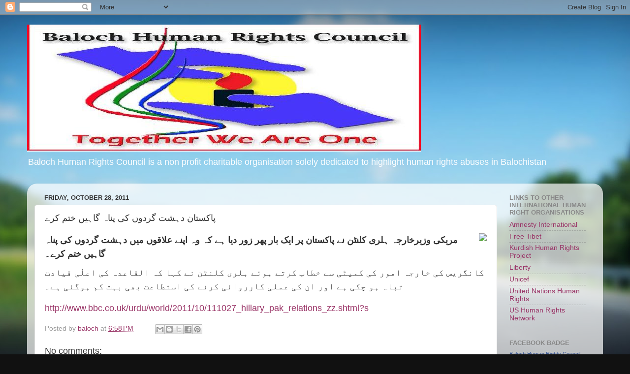

--- FILE ---
content_type: text/html; charset=UTF-8
request_url: http://balochistanhcr.blogspot.com/2011/10/blog-post_6375.html
body_size: 11370
content:
<!DOCTYPE html>
<html class='v2' dir='ltr' lang='en'>
<head>
<link href='https://www.blogger.com/static/v1/widgets/335934321-css_bundle_v2.css' rel='stylesheet' type='text/css'/>
<meta content='width=1100' name='viewport'/>
<meta content='text/html; charset=UTF-8' http-equiv='Content-Type'/>
<meta content='blogger' name='generator'/>
<link href='http://balochistanhcr.blogspot.com/favicon.ico' rel='icon' type='image/x-icon'/>
<link href='http://balochistanhcr.blogspot.com/2011/10/blog-post_6375.html' rel='canonical'/>
<link rel="alternate" type="application/atom+xml" title="Baloch Human Rights Council (BHRC) - Atom" href="http://balochistanhcr.blogspot.com/feeds/posts/default" />
<link rel="alternate" type="application/rss+xml" title="Baloch Human Rights Council (BHRC) - RSS" href="http://balochistanhcr.blogspot.com/feeds/posts/default?alt=rss" />
<link rel="service.post" type="application/atom+xml" title="Baloch Human Rights Council (BHRC) - Atom" href="https://www.blogger.com/feeds/2166393949377605130/posts/default" />

<link rel="alternate" type="application/atom+xml" title="Baloch Human Rights Council (BHRC) - Atom" href="http://balochistanhcr.blogspot.com/feeds/3335217902877704009/comments/default" />
<!--Can't find substitution for tag [blog.ieCssRetrofitLinks]-->
<link href='http://wscdn.bbc.co.uk/worldservice/assets/images/2011/10/27/111027202911_hillary_01.jpg' rel='image_src'/>
<meta content='http://balochistanhcr.blogspot.com/2011/10/blog-post_6375.html' property='og:url'/>
<meta content='پاکستان دہشت گردوں کی پناہ گاہیں ختم کرے' property='og:title'/>
<meta content=' مریکی وزیرخارجہ ہلری کلنٹن نے پاکستان پر ایک بار پھر زور دیا ہے کہ وہ اپنے علاقوں میں دہشت گردوں کی پناہ گاہیں ختم کرے۔   کانگریس کی خارجہ ...' property='og:description'/>
<meta content='https://lh3.googleusercontent.com/blogger_img_proxy/AEn0k_v6ubJztkQrbct5_r4BHxYJ1O7-BH8AcOUjjbGgRN80G59q7MB36DYx3NfBjADcy-1vAqx8PT6KJX3DTKFLD-blDZ4o7_1EfdmQ6H03HOt0I7EVLapdeV7gpUtop-WYw5s9XbOQUv0KnrGgbloZR5jvsouKB5Z9G2vDhA=w1200-h630-p-k-no-nu' property='og:image'/>
<title>Baloch Human Rights Council (BHRC): پاکستان دہشت گردوں کی پناہ گاہیں ختم کرے</title>
<style id='page-skin-1' type='text/css'><!--
/*-----------------------------------------------
Blogger Template Style
Name:     Picture Window
Designer: Blogger
URL:      www.blogger.com
----------------------------------------------- */
/* Content
----------------------------------------------- */
body {
font: normal normal 15px Arial, Tahoma, Helvetica, FreeSans, sans-serif;
color: #333333;
background: #111111 url(http://themes.googleusercontent.com/image?id=1OACCYOE0-eoTRTfsBuX1NMN9nz599ufI1Jh0CggPFA_sK80AGkIr8pLtYRpNUKPmwtEa) repeat-x fixed top center;
}
html body .region-inner {
min-width: 0;
max-width: 100%;
width: auto;
}
.content-outer {
font-size: 90%;
}
a:link {
text-decoration:none;
color: #993366;
}
a:visited {
text-decoration:none;
color: #cc6699;
}
a:hover {
text-decoration:underline;
color: #ff32a9;
}
.content-outer {
background: transparent none repeat scroll top left;
-moz-border-radius: 0;
-webkit-border-radius: 0;
-goog-ms-border-radius: 0;
border-radius: 0;
-moz-box-shadow: 0 0 0 rgba(0, 0, 0, .15);
-webkit-box-shadow: 0 0 0 rgba(0, 0, 0, .15);
-goog-ms-box-shadow: 0 0 0 rgba(0, 0, 0, .15);
box-shadow: 0 0 0 rgba(0, 0, 0, .15);
margin: 20px auto;
}
.content-inner {
padding: 0;
}
/* Header
----------------------------------------------- */
.header-outer {
background: transparent none repeat-x scroll top left;
_background-image: none;
color: #ffffff;
-moz-border-radius: 0;
-webkit-border-radius: 0;
-goog-ms-border-radius: 0;
border-radius: 0;
}
.Header img, .Header #header-inner {
-moz-border-radius: 0;
-webkit-border-radius: 0;
-goog-ms-border-radius: 0;
border-radius: 0;
}
.header-inner .Header .titlewrapper,
.header-inner .Header .descriptionwrapper {
padding-left: 0;
padding-right: 0;
}
.Header h1 {
font: normal normal 36px Arial, Tahoma, Helvetica, FreeSans, sans-serif;
text-shadow: 1px 1px 3px rgba(0, 0, 0, 0.3);
}
.Header h1 a {
color: #ffffff;
}
.Header .description {
font-size: 130%;
}
/* Tabs
----------------------------------------------- */
.tabs-inner {
margin: .5em 20px 0;
padding: 0;
}
.tabs-inner .section {
margin: 0;
}
.tabs-inner .widget ul {
padding: 0;
background: transparent none repeat scroll bottom;
-moz-border-radius: 0;
-webkit-border-radius: 0;
-goog-ms-border-radius: 0;
border-radius: 0;
}
.tabs-inner .widget li {
border: none;
}
.tabs-inner .widget li a {
display: inline-block;
padding: .5em 1em;
margin-right: .25em;
color: #ffffff;
font: normal normal 15px Arial, Tahoma, Helvetica, FreeSans, sans-serif;
-moz-border-radius: 10px 10px 0 0;
-webkit-border-top-left-radius: 10px;
-webkit-border-top-right-radius: 10px;
-goog-ms-border-radius: 10px 10px 0 0;
border-radius: 10px 10px 0 0;
background: transparent url(https://resources.blogblog.com/blogblog/data/1kt/transparent/black50.png) repeat scroll top left;
border-right: 1px solid transparent;
}
.tabs-inner .widget li:first-child a {
padding-left: 1.25em;
-moz-border-radius-topleft: 10px;
-moz-border-radius-bottomleft: 0;
-webkit-border-top-left-radius: 10px;
-webkit-border-bottom-left-radius: 0;
-goog-ms-border-top-left-radius: 10px;
-goog-ms-border-bottom-left-radius: 0;
border-top-left-radius: 10px;
border-bottom-left-radius: 0;
}
.tabs-inner .widget li.selected a,
.tabs-inner .widget li a:hover {
position: relative;
z-index: 1;
background: transparent url(https://resources.blogblog.com/blogblog/data/1kt/transparent/white80.png) repeat scroll bottom;
color: #993366;
-moz-box-shadow: 0 0 3px rgba(0, 0, 0, .15);
-webkit-box-shadow: 0 0 3px rgba(0, 0, 0, .15);
-goog-ms-box-shadow: 0 0 3px rgba(0, 0, 0, .15);
box-shadow: 0 0 3px rgba(0, 0, 0, .15);
}
/* Headings
----------------------------------------------- */
h2 {
font: bold normal 13px Arial, Tahoma, Helvetica, FreeSans, sans-serif;
text-transform: uppercase;
color: #888888;
margin: .5em 0;
}
/* Main
----------------------------------------------- */
.main-outer {
background: transparent url(https://resources.blogblog.com/blogblog/data/1kt/transparent/white80.png) repeat scroll top left;
-moz-border-radius: 20px 20px 0 0;
-webkit-border-top-left-radius: 20px;
-webkit-border-top-right-radius: 20px;
-webkit-border-bottom-left-radius: 0;
-webkit-border-bottom-right-radius: 0;
-goog-ms-border-radius: 20px 20px 0 0;
border-radius: 20px 20px 0 0;
-moz-box-shadow: 0 1px 3px rgba(0, 0, 0, .15);
-webkit-box-shadow: 0 1px 3px rgba(0, 0, 0, .15);
-goog-ms-box-shadow: 0 1px 3px rgba(0, 0, 0, .15);
box-shadow: 0 1px 3px rgba(0, 0, 0, .15);
}
.main-inner {
padding: 15px 20px 20px;
}
.main-inner .column-center-inner {
padding: 0 0;
}
.main-inner .column-left-inner {
padding-left: 0;
}
.main-inner .column-right-inner {
padding-right: 0;
}
/* Posts
----------------------------------------------- */
h3.post-title {
margin: 0;
font: normal normal 18px Arial, Tahoma, Helvetica, FreeSans, sans-serif;
}
.comments h4 {
margin: 1em 0 0;
font: normal normal 18px Arial, Tahoma, Helvetica, FreeSans, sans-serif;
}
.date-header span {
color: #333333;
}
.post-outer {
background-color: #ffffff;
border: solid 1px #dddddd;
-moz-border-radius: 5px;
-webkit-border-radius: 5px;
border-radius: 5px;
-goog-ms-border-radius: 5px;
padding: 15px 20px;
margin: 0 -20px 20px;
}
.post-body {
line-height: 1.4;
font-size: 110%;
position: relative;
}
.post-header {
margin: 0 0 1.5em;
color: #999999;
line-height: 1.6;
}
.post-footer {
margin: .5em 0 0;
color: #999999;
line-height: 1.6;
}
#blog-pager {
font-size: 140%
}
#comments .comment-author {
padding-top: 1.5em;
border-top: dashed 1px #ccc;
border-top: dashed 1px rgba(128, 128, 128, .5);
background-position: 0 1.5em;
}
#comments .comment-author:first-child {
padding-top: 0;
border-top: none;
}
.avatar-image-container {
margin: .2em 0 0;
}
/* Comments
----------------------------------------------- */
.comments .comments-content .icon.blog-author {
background-repeat: no-repeat;
background-image: url([data-uri]);
}
.comments .comments-content .loadmore a {
border-top: 1px solid #ff32a9;
border-bottom: 1px solid #ff32a9;
}
.comments .continue {
border-top: 2px solid #ff32a9;
}
/* Widgets
----------------------------------------------- */
.widget ul, .widget #ArchiveList ul.flat {
padding: 0;
list-style: none;
}
.widget ul li, .widget #ArchiveList ul.flat li {
border-top: dashed 1px #ccc;
border-top: dashed 1px rgba(128, 128, 128, .5);
}
.widget ul li:first-child, .widget #ArchiveList ul.flat li:first-child {
border-top: none;
}
.widget .post-body ul {
list-style: disc;
}
.widget .post-body ul li {
border: none;
}
/* Footer
----------------------------------------------- */
.footer-outer {
color:#cccccc;
background: transparent url(https://resources.blogblog.com/blogblog/data/1kt/transparent/black50.png) repeat scroll top left;
-moz-border-radius: 0 0 20px 20px;
-webkit-border-top-left-radius: 0;
-webkit-border-top-right-radius: 0;
-webkit-border-bottom-left-radius: 20px;
-webkit-border-bottom-right-radius: 20px;
-goog-ms-border-radius: 0 0 20px 20px;
border-radius: 0 0 20px 20px;
-moz-box-shadow: 0 1px 3px rgba(0, 0, 0, .15);
-webkit-box-shadow: 0 1px 3px rgba(0, 0, 0, .15);
-goog-ms-box-shadow: 0 1px 3px rgba(0, 0, 0, .15);
box-shadow: 0 1px 3px rgba(0, 0, 0, .15);
}
.footer-inner {
padding: 10px 20px 20px;
}
.footer-outer a {
color: #ee98cb;
}
.footer-outer a:visited {
color: #ee77aa;
}
.footer-outer a:hover {
color: #ff32a9;
}
.footer-outer .widget h2 {
color: #aaaaaa;
}
/* Mobile
----------------------------------------------- */
html body.mobile {
height: auto;
}
html body.mobile {
min-height: 480px;
background-size: 100% auto;
}
.mobile .body-fauxcolumn-outer {
background: transparent none repeat scroll top left;
}
html .mobile .mobile-date-outer, html .mobile .blog-pager {
border-bottom: none;
background: transparent url(https://resources.blogblog.com/blogblog/data/1kt/transparent/white80.png) repeat scroll top left;
margin-bottom: 10px;
}
.mobile .date-outer {
background: transparent url(https://resources.blogblog.com/blogblog/data/1kt/transparent/white80.png) repeat scroll top left;
}
.mobile .header-outer, .mobile .main-outer,
.mobile .post-outer, .mobile .footer-outer {
-moz-border-radius: 0;
-webkit-border-radius: 0;
-goog-ms-border-radius: 0;
border-radius: 0;
}
.mobile .content-outer,
.mobile .main-outer,
.mobile .post-outer {
background: inherit;
border: none;
}
.mobile .content-outer {
font-size: 100%;
}
.mobile-link-button {
background-color: #993366;
}
.mobile-link-button a:link, .mobile-link-button a:visited {
color: #ffffff;
}
.mobile-index-contents {
color: #333333;
}
.mobile .tabs-inner .PageList .widget-content {
background: transparent url(https://resources.blogblog.com/blogblog/data/1kt/transparent/white80.png) repeat scroll bottom;
color: #993366;
}
.mobile .tabs-inner .PageList .widget-content .pagelist-arrow {
border-left: 1px solid transparent;
}

--></style>
<style id='template-skin-1' type='text/css'><!--
body {
min-width: 1170px;
}
.content-outer, .content-fauxcolumn-outer, .region-inner {
min-width: 1170px;
max-width: 1170px;
_width: 1170px;
}
.main-inner .columns {
padding-left: 0;
padding-right: 200px;
}
.main-inner .fauxcolumn-center-outer {
left: 0;
right: 200px;
/* IE6 does not respect left and right together */
_width: expression(this.parentNode.offsetWidth -
parseInt("0") -
parseInt("200px") + 'px');
}
.main-inner .fauxcolumn-left-outer {
width: 0;
}
.main-inner .fauxcolumn-right-outer {
width: 200px;
}
.main-inner .column-left-outer {
width: 0;
right: 100%;
margin-left: -0;
}
.main-inner .column-right-outer {
width: 200px;
margin-right: -200px;
}
#layout {
min-width: 0;
}
#layout .content-outer {
min-width: 0;
width: 800px;
}
#layout .region-inner {
min-width: 0;
width: auto;
}
body#layout div.add_widget {
padding: 8px;
}
body#layout div.add_widget a {
margin-left: 32px;
}
--></style>
<style>
    body {background-image:url(http\:\/\/themes.googleusercontent.com\/image?id=1OACCYOE0-eoTRTfsBuX1NMN9nz599ufI1Jh0CggPFA_sK80AGkIr8pLtYRpNUKPmwtEa);}
    
@media (max-width: 200px) { body {background-image:url(http\:\/\/themes.googleusercontent.com\/image?id=1OACCYOE0-eoTRTfsBuX1NMN9nz599ufI1Jh0CggPFA_sK80AGkIr8pLtYRpNUKPmwtEa&options=w200);}}
@media (max-width: 400px) and (min-width: 201px) { body {background-image:url(http\:\/\/themes.googleusercontent.com\/image?id=1OACCYOE0-eoTRTfsBuX1NMN9nz599ufI1Jh0CggPFA_sK80AGkIr8pLtYRpNUKPmwtEa&options=w400);}}
@media (max-width: 800px) and (min-width: 401px) { body {background-image:url(http\:\/\/themes.googleusercontent.com\/image?id=1OACCYOE0-eoTRTfsBuX1NMN9nz599ufI1Jh0CggPFA_sK80AGkIr8pLtYRpNUKPmwtEa&options=w800);}}
@media (max-width: 1200px) and (min-width: 801px) { body {background-image:url(http\:\/\/themes.googleusercontent.com\/image?id=1OACCYOE0-eoTRTfsBuX1NMN9nz599ufI1Jh0CggPFA_sK80AGkIr8pLtYRpNUKPmwtEa&options=w1200);}}
/* Last tag covers anything over one higher than the previous max-size cap. */
@media (min-width: 1201px) { body {background-image:url(http\:\/\/themes.googleusercontent.com\/image?id=1OACCYOE0-eoTRTfsBuX1NMN9nz599ufI1Jh0CggPFA_sK80AGkIr8pLtYRpNUKPmwtEa&options=w1600);}}
  </style>
<link href='https://www.blogger.com/dyn-css/authorization.css?targetBlogID=2166393949377605130&amp;zx=9c109946-fd6f-4c8e-8168-fe607bbd8f59' media='none' onload='if(media!=&#39;all&#39;)media=&#39;all&#39;' rel='stylesheet'/><noscript><link href='https://www.blogger.com/dyn-css/authorization.css?targetBlogID=2166393949377605130&amp;zx=9c109946-fd6f-4c8e-8168-fe607bbd8f59' rel='stylesheet'/></noscript>
<meta name='google-adsense-platform-account' content='ca-host-pub-1556223355139109'/>
<meta name='google-adsense-platform-domain' content='blogspot.com'/>

</head>
<body class='loading variant-open'>
<div class='navbar section' id='navbar' name='Navbar'><div class='widget Navbar' data-version='1' id='Navbar1'><script type="text/javascript">
    function setAttributeOnload(object, attribute, val) {
      if(window.addEventListener) {
        window.addEventListener('load',
          function(){ object[attribute] = val; }, false);
      } else {
        window.attachEvent('onload', function(){ object[attribute] = val; });
      }
    }
  </script>
<div id="navbar-iframe-container"></div>
<script type="text/javascript" src="https://apis.google.com/js/platform.js"></script>
<script type="text/javascript">
      gapi.load("gapi.iframes:gapi.iframes.style.bubble", function() {
        if (gapi.iframes && gapi.iframes.getContext) {
          gapi.iframes.getContext().openChild({
              url: 'https://www.blogger.com/navbar/2166393949377605130?po\x3d3335217902877704009\x26origin\x3dhttp://balochistanhcr.blogspot.com',
              where: document.getElementById("navbar-iframe-container"),
              id: "navbar-iframe"
          });
        }
      });
    </script><script type="text/javascript">
(function() {
var script = document.createElement('script');
script.type = 'text/javascript';
script.src = '//pagead2.googlesyndication.com/pagead/js/google_top_exp.js';
var head = document.getElementsByTagName('head')[0];
if (head) {
head.appendChild(script);
}})();
</script>
</div></div>
<div class='body-fauxcolumns'>
<div class='fauxcolumn-outer body-fauxcolumn-outer'>
<div class='cap-top'>
<div class='cap-left'></div>
<div class='cap-right'></div>
</div>
<div class='fauxborder-left'>
<div class='fauxborder-right'></div>
<div class='fauxcolumn-inner'>
</div>
</div>
<div class='cap-bottom'>
<div class='cap-left'></div>
<div class='cap-right'></div>
</div>
</div>
</div>
<div class='content'>
<div class='content-fauxcolumns'>
<div class='fauxcolumn-outer content-fauxcolumn-outer'>
<div class='cap-top'>
<div class='cap-left'></div>
<div class='cap-right'></div>
</div>
<div class='fauxborder-left'>
<div class='fauxborder-right'></div>
<div class='fauxcolumn-inner'>
</div>
</div>
<div class='cap-bottom'>
<div class='cap-left'></div>
<div class='cap-right'></div>
</div>
</div>
</div>
<div class='content-outer'>
<div class='content-cap-top cap-top'>
<div class='cap-left'></div>
<div class='cap-right'></div>
</div>
<div class='fauxborder-left content-fauxborder-left'>
<div class='fauxborder-right content-fauxborder-right'></div>
<div class='content-inner'>
<header>
<div class='header-outer'>
<div class='header-cap-top cap-top'>
<div class='cap-left'></div>
<div class='cap-right'></div>
</div>
<div class='fauxborder-left header-fauxborder-left'>
<div class='fauxborder-right header-fauxborder-right'></div>
<div class='region-inner header-inner'>
<div class='header section' id='header' name='Header'><div class='widget Header' data-version='1' id='Header1'>
<div id='header-inner'>
<a href='http://balochistanhcr.blogspot.com/' style='display: block'>
<img alt='Baloch Human Rights Council (BHRC)' height='258px; ' id='Header1_headerimg' src='https://blogger.googleusercontent.com/img/b/R29vZ2xl/AVvXsEjDvU7gye7g9r-hnF8my29xPS3zDl_1nTc5CxEA-qnIvYyptTiTiju5v0E2F5wH-vAhBPTpwqZkBYo2Ca7gmN6YTd7AzbOx-eD7Ojc8AqMYj8dnTZtrrEtnY8CqACCWWNc5tNtT4h7GM_k0/s968/1+BHRC+logo+2+New.JPG' style='display: block' width='800px; '/>
</a>
<div class='descriptionwrapper'>
<p class='description'><span>Baloch Human Rights Council is a non profit charitable organisation solely dedicated to highlight human rights abuses in Balochistan</span></p>
</div>
</div>
</div></div>
</div>
</div>
<div class='header-cap-bottom cap-bottom'>
<div class='cap-left'></div>
<div class='cap-right'></div>
</div>
</div>
</header>
<div class='tabs-outer'>
<div class='tabs-cap-top cap-top'>
<div class='cap-left'></div>
<div class='cap-right'></div>
</div>
<div class='fauxborder-left tabs-fauxborder-left'>
<div class='fauxborder-right tabs-fauxborder-right'></div>
<div class='region-inner tabs-inner'>
<div class='tabs no-items section' id='crosscol' name='Cross-Column'></div>
<div class='tabs no-items section' id='crosscol-overflow' name='Cross-Column 2'></div>
</div>
</div>
<div class='tabs-cap-bottom cap-bottom'>
<div class='cap-left'></div>
<div class='cap-right'></div>
</div>
</div>
<div class='main-outer'>
<div class='main-cap-top cap-top'>
<div class='cap-left'></div>
<div class='cap-right'></div>
</div>
<div class='fauxborder-left main-fauxborder-left'>
<div class='fauxborder-right main-fauxborder-right'></div>
<div class='region-inner main-inner'>
<div class='columns fauxcolumns'>
<div class='fauxcolumn-outer fauxcolumn-center-outer'>
<div class='cap-top'>
<div class='cap-left'></div>
<div class='cap-right'></div>
</div>
<div class='fauxborder-left'>
<div class='fauxborder-right'></div>
<div class='fauxcolumn-inner'>
</div>
</div>
<div class='cap-bottom'>
<div class='cap-left'></div>
<div class='cap-right'></div>
</div>
</div>
<div class='fauxcolumn-outer fauxcolumn-left-outer'>
<div class='cap-top'>
<div class='cap-left'></div>
<div class='cap-right'></div>
</div>
<div class='fauxborder-left'>
<div class='fauxborder-right'></div>
<div class='fauxcolumn-inner'>
</div>
</div>
<div class='cap-bottom'>
<div class='cap-left'></div>
<div class='cap-right'></div>
</div>
</div>
<div class='fauxcolumn-outer fauxcolumn-right-outer'>
<div class='cap-top'>
<div class='cap-left'></div>
<div class='cap-right'></div>
</div>
<div class='fauxborder-left'>
<div class='fauxborder-right'></div>
<div class='fauxcolumn-inner'>
</div>
</div>
<div class='cap-bottom'>
<div class='cap-left'></div>
<div class='cap-right'></div>
</div>
</div>
<!-- corrects IE6 width calculation -->
<div class='columns-inner'>
<div class='column-center-outer'>
<div class='column-center-inner'>
<div class='main section' id='main' name='Main'><div class='widget Blog' data-version='1' id='Blog1'>
<div class='blog-posts hfeed'>

          <div class="date-outer">
        
<h2 class='date-header'><span>Friday, October 28, 2011</span></h2>

          <div class="date-posts">
        
<div class='post-outer'>
<div class='post hentry uncustomized-post-template' itemprop='blogPost' itemscope='itemscope' itemtype='http://schema.org/BlogPosting'>
<meta content='http://wscdn.bbc.co.uk/worldservice/assets/images/2011/10/27/111027202911_hillary_01.jpg' itemprop='image_url'/>
<meta content='2166393949377605130' itemprop='blogId'/>
<meta content='3335217902877704009' itemprop='postId'/>
<a name='3335217902877704009'></a>
<h3 class='post-title entry-title' itemprop='name'>
پاکستان دہشت گردوں کی پناہ گاہیں ختم کرے
</h3>
<div class='post-header'>
<div class='post-header-line-1'></div>
</div>
<div class='post-body entry-content' id='post-body-3335217902877704009' itemprop='description articleBody'>
<div dir="ltr" style="text-align: left;" trbidi="on">
<a href="http://wscdn.bbc.co.uk/worldservice/assets/images/2011/10/27/111027202911_hillary_01.jpg" imageanchor="1" style="clear: right; float: right; margin-bottom: 1em; margin-left: 1em;"><img border="0" src="http://wscdn.bbc.co.uk/worldservice/assets/images/2011/10/27/111027202911_hillary_01.jpg" /></a><span class="Apple-style-span" style="background-color: white; color: #333333; font-family: BBCNassim, arial, verdana, sans-serif; font-size: 18px; font-weight: bold; line-height: 28px;">مریکی وزیرخارجہ ہلری کلنٹن نے پاکستان پر ایک بار پھر زور دیا ہے کہ وہ اپنے علاقوں میں دہشت گردوں کی پناہ گاہیں ختم کرے&#1748;</span><br />
<span class="Apple-style-span" style="background-color: white; color: #333333; font-family: BBCNassim, arial, verdana, sans-serif; font-size: 13px; line-height: 16px;"><div style="font-size: 18px; line-height: 28px; margin-bottom: 6px; padding-bottom: 0px; padding-left: 0px; padding-right: 0px; padding-top: 10px;">
کانگریس کی خارجہ امور کی کمیٹی سے خطاب کرتے ہوئے ہلری کلنٹن نے کہا کہ القاعدہ کی اعل&#1648;ی قیادت تباہ ہو چکی ہے اور ان کی عملی کارروائی کرنے کی استطاعت بھی بہت کم ہوگئی ہے&#1748;</div>
<div style="font-size: 18px; line-height: 28px; margin-bottom: 6px; padding-bottom: 0px; padding-left: 0px; padding-right: 0px; padding-top: 10px;">
<a href="http://www.bbc.co.uk/urdu/world/2011/10/111027_hillary_pak_relations_zz.shtml?s">http://www.bbc.co.uk/urdu/world/2011/10/111027_hillary_pak_relations_zz.shtml?s</a></div>
</span></div>
<div style='clear: both;'></div>
</div>
<div class='post-footer'>
<div class='post-footer-line post-footer-line-1'>
<span class='post-author vcard'>
Posted by
<span class='fn' itemprop='author' itemscope='itemscope' itemtype='http://schema.org/Person'>
<meta content='https://www.blogger.com/profile/17065902298103126228' itemprop='url'/>
<a class='g-profile' href='https://www.blogger.com/profile/17065902298103126228' rel='author' title='author profile'>
<span itemprop='name'>baloch</span>
</a>
</span>
</span>
<span class='post-timestamp'>
at
<meta content='http://balochistanhcr.blogspot.com/2011/10/blog-post_6375.html' itemprop='url'/>
<a class='timestamp-link' href='http://balochistanhcr.blogspot.com/2011/10/blog-post_6375.html' rel='bookmark' title='permanent link'><abbr class='published' itemprop='datePublished' title='2011-10-28T18:58:00-07:00'>6:58&#8239;PM</abbr></a>
</span>
<span class='post-comment-link'>
</span>
<span class='post-icons'>
<span class='item-control blog-admin pid-1070750162'>
<a href='https://www.blogger.com/post-edit.g?blogID=2166393949377605130&postID=3335217902877704009&from=pencil' title='Edit Post'>
<img alt='' class='icon-action' height='18' src='https://resources.blogblog.com/img/icon18_edit_allbkg.gif' width='18'/>
</a>
</span>
</span>
<div class='post-share-buttons goog-inline-block'>
<a class='goog-inline-block share-button sb-email' href='https://www.blogger.com/share-post.g?blogID=2166393949377605130&postID=3335217902877704009&target=email' target='_blank' title='Email This'><span class='share-button-link-text'>Email This</span></a><a class='goog-inline-block share-button sb-blog' href='https://www.blogger.com/share-post.g?blogID=2166393949377605130&postID=3335217902877704009&target=blog' onclick='window.open(this.href, "_blank", "height=270,width=475"); return false;' target='_blank' title='BlogThis!'><span class='share-button-link-text'>BlogThis!</span></a><a class='goog-inline-block share-button sb-twitter' href='https://www.blogger.com/share-post.g?blogID=2166393949377605130&postID=3335217902877704009&target=twitter' target='_blank' title='Share to X'><span class='share-button-link-text'>Share to X</span></a><a class='goog-inline-block share-button sb-facebook' href='https://www.blogger.com/share-post.g?blogID=2166393949377605130&postID=3335217902877704009&target=facebook' onclick='window.open(this.href, "_blank", "height=430,width=640"); return false;' target='_blank' title='Share to Facebook'><span class='share-button-link-text'>Share to Facebook</span></a><a class='goog-inline-block share-button sb-pinterest' href='https://www.blogger.com/share-post.g?blogID=2166393949377605130&postID=3335217902877704009&target=pinterest' target='_blank' title='Share to Pinterest'><span class='share-button-link-text'>Share to Pinterest</span></a>
</div>
</div>
<div class='post-footer-line post-footer-line-2'>
<span class='post-labels'>
</span>
</div>
<div class='post-footer-line post-footer-line-3'>
<span class='post-location'>
</span>
</div>
</div>
</div>
<div class='comments' id='comments'>
<a name='comments'></a>
<h4>No comments:</h4>
<div id='Blog1_comments-block-wrapper'>
<dl class='avatar-comment-indent' id='comments-block'>
</dl>
</div>
<p class='comment-footer'>
<div class='comment-form'>
<a name='comment-form'></a>
<h4 id='comment-post-message'>Post a Comment</h4>
<p>
</p>
<a href='https://www.blogger.com/comment/frame/2166393949377605130?po=3335217902877704009&hl=en&saa=85391&origin=http://balochistanhcr.blogspot.com' id='comment-editor-src'></a>
<iframe allowtransparency='true' class='blogger-iframe-colorize blogger-comment-from-post' frameborder='0' height='410px' id='comment-editor' name='comment-editor' src='' width='100%'></iframe>
<script src='https://www.blogger.com/static/v1/jsbin/2830521187-comment_from_post_iframe.js' type='text/javascript'></script>
<script type='text/javascript'>
      BLOG_CMT_createIframe('https://www.blogger.com/rpc_relay.html');
    </script>
</div>
</p>
</div>
</div>

        </div></div>
      
</div>
<div class='blog-pager' id='blog-pager'>
<span id='blog-pager-newer-link'>
<a class='blog-pager-newer-link' href='http://balochistanhcr.blogspot.com/2011/11/blog-post.html' id='Blog1_blog-pager-newer-link' title='Newer Post'>Newer Post</a>
</span>
<span id='blog-pager-older-link'>
<a class='blog-pager-older-link' href='http://balochistanhcr.blogspot.com/2011/10/washington-cnn-taliban-is-weakened-but.html' id='Blog1_blog-pager-older-link' title='Older Post'>Older Post</a>
</span>
<a class='home-link' href='http://balochistanhcr.blogspot.com/'>Home</a>
</div>
<div class='clear'></div>
<div class='post-feeds'>
<div class='feed-links'>
Subscribe to:
<a class='feed-link' href='http://balochistanhcr.blogspot.com/feeds/3335217902877704009/comments/default' target='_blank' type='application/atom+xml'>Post Comments (Atom)</a>
</div>
</div>
</div></div>
</div>
</div>
<div class='column-left-outer'>
<div class='column-left-inner'>
<aside>
</aside>
</div>
</div>
<div class='column-right-outer'>
<div class='column-right-inner'>
<aside>
<div class='sidebar section' id='sidebar-right-1'><div class='widget LinkList' data-version='1' id='LinkList1'>
<h2>Links to other International Human Right Organisations</h2>
<div class='widget-content'>
<ul>
<li><a href='http://www.amnesty.org/'>Amnesty International</a></li>
<li><a href='http://www.freetibet.org/'>Free Tibet</a></li>
<li><a href='http://www.khrp.org/'>Kurdish Human Rights Project</a></li>
<li><a href='http://www.liberty-human-rights.org.uk/index.php'>Liberty</a></li>
<li><a href='http://www.unicef.org.uk/'>Unicef</a></li>
<li><a href='http://www.ohchr.org/EN/Pages/WelcomePage.aspx'>United Nations Human Rights</a></li>
<li><a href='http://www.ushrnetwork.org/'>US Human Rights Network</a></li>
</ul>
<div class='clear'></div>
</div>
</div><div class='widget HTML' data-version='1' id='HTML1'>
<h2 class='title'>Facebook Badge</h2>
<div class='widget-content'>
<!-- Facebook Badge START --><a href="http://en-gb.facebook.com/balochhrc" target="_TOP" style="font-family: &quot;lucida grande&quot;,tahoma,verdana,arial,sans-serif; font-size: 11px; font-variant: normal; font-style: normal; font-weight: normal; color: #3B5998; text-decoration: none;" title="Baloch Human Rights Council">Baloch Human Rights Council</a><br/><a href="http://en-gb.facebook.com/balochhrc" target="_TOP" title="Baloch Human Rights Council"><img src="http://badge.facebook.com/badge/100000294725883.2358.286446862.png" style="border: 0px;" /></a><br/><a href="http://en-gb.facebook.com/badges/" target="_TOP" style="font-family: &quot;lucida grande&quot;,tahoma,verdana,arial,sans-serif; font-size: 11px; font-variant: normal; font-style: normal; font-weight: normal; color: #3B5998; text-decoration: none;" title="Make your own badge!">Create your badge</a><!-- Facebook Badge END -->
</div>
<div class='clear'></div>
</div><div class='widget BlogSearch' data-version='1' id='BlogSearch1'>
<h2 class='title'>Search This Blog</h2>
<div class='widget-content'>
<div id='BlogSearch1_form'>
<form action='http://balochistanhcr.blogspot.com/search' class='gsc-search-box' target='_top'>
<table cellpadding='0' cellspacing='0' class='gsc-search-box'>
<tbody>
<tr>
<td class='gsc-input'>
<input autocomplete='off' class='gsc-input' name='q' size='10' title='search' type='text' value=''/>
</td>
<td class='gsc-search-button'>
<input class='gsc-search-button' title='search' type='submit' value='Search'/>
</td>
</tr>
</tbody>
</table>
</form>
</div>
</div>
<div class='clear'></div>
</div><div class='widget PageList' data-version='1' id='PageList1'>
<h2>Pages</h2>
<div class='widget-content'>
<ul>
<li>
<a href='http://balochistanhcr.blogspot.com/p/bhrc-constitution.html'>BHRC Constitution</a>
</li>
<li>
<a href='http://balochistanhcr.blogspot.com/p/tarek-fatah-bhrc-adviser.html'>BHRC   Adviser   Tarek Fateh</a>
</li>
<li>
<a href='http://balochistanhcr.blogspot.com/p/ba.html'>Balochi Songs & Music</a>
</li>
<li>
<a href='http://balochistanhcr.blogspot.com/p/mulla-majeed-albaloushi.html'>Mulla Majeed Albaloushi</a>
</li>
<li>
<a href='http://balochistanhcr.blogspot.com/p/bhrc-video-library.html'>BHRC Video Library</a>
</li>
</ul>
<div class='clear'></div>
</div>
</div></div>
<table border='0' cellpadding='0' cellspacing='0' class='section-columns columns-2'>
<tbody>
<tr>
<td class='first columns-cell'>
<div class='sidebar section' id='sidebar-right-2-1'><div class='widget BlogArchive' data-version='1' id='BlogArchive1'>
<h2>Archive</h2>
<div class='widget-content'>
<div id='ArchiveList'>
<div id='BlogArchive1_ArchiveList'>
<select id='BlogArchive1_ArchiveMenu'>
<option value=''>Archive</option>
<option value='http://balochistanhcr.blogspot.com/2019/03/'>March (2)</option>
<option value='http://balochistanhcr.blogspot.com/2019/01/'>January (1)</option>
<option value='http://balochistanhcr.blogspot.com/2017/06/'>June (2)</option>
<option value='http://balochistanhcr.blogspot.com/2016/11/'>November (1)</option>
<option value='http://balochistanhcr.blogspot.com/2016/08/'>August (1)</option>
<option value='http://balochistanhcr.blogspot.com/2016/04/'>April (2)</option>
<option value='http://balochistanhcr.blogspot.com/2015/12/'>December (1)</option>
<option value='http://balochistanhcr.blogspot.com/2015/08/'>August (1)</option>
<option value='http://balochistanhcr.blogspot.com/2015/07/'>July (1)</option>
<option value='http://balochistanhcr.blogspot.com/2015/04/'>April (3)</option>
<option value='http://balochistanhcr.blogspot.com/2015/02/'>February (1)</option>
<option value='http://balochistanhcr.blogspot.com/2015/01/'>January (5)</option>
<option value='http://balochistanhcr.blogspot.com/2014/12/'>December (5)</option>
<option value='http://balochistanhcr.blogspot.com/2014/11/'>November (5)</option>
<option value='http://balochistanhcr.blogspot.com/2014/05/'>May (5)</option>
<option value='http://balochistanhcr.blogspot.com/2014/04/'>April (4)</option>
<option value='http://balochistanhcr.blogspot.com/2014/03/'>March (11)</option>
<option value='http://balochistanhcr.blogspot.com/2014/02/'>February (14)</option>
<option value='http://balochistanhcr.blogspot.com/2014/01/'>January (7)</option>
<option value='http://balochistanhcr.blogspot.com/2013/12/'>December (5)</option>
<option value='http://balochistanhcr.blogspot.com/2013/11/'>November (14)</option>
<option value='http://balochistanhcr.blogspot.com/2013/10/'>October (18)</option>
<option value='http://balochistanhcr.blogspot.com/2013/08/'>August (16)</option>
<option value='http://balochistanhcr.blogspot.com/2013/07/'>July (10)</option>
<option value='http://balochistanhcr.blogspot.com/2013/06/'>June (6)</option>
<option value='http://balochistanhcr.blogspot.com/2013/05/'>May (19)</option>
<option value='http://balochistanhcr.blogspot.com/2013/04/'>April (13)</option>
<option value='http://balochistanhcr.blogspot.com/2013/03/'>March (18)</option>
<option value='http://balochistanhcr.blogspot.com/2013/02/'>February (25)</option>
<option value='http://balochistanhcr.blogspot.com/2013/01/'>January (17)</option>
<option value='http://balochistanhcr.blogspot.com/2012/12/'>December (15)</option>
<option value='http://balochistanhcr.blogspot.com/2012/11/'>November (16)</option>
<option value='http://balochistanhcr.blogspot.com/2012/10/'>October (32)</option>
<option value='http://balochistanhcr.blogspot.com/2012/09/'>September (19)</option>
<option value='http://balochistanhcr.blogspot.com/2012/08/'>August (36)</option>
<option value='http://balochistanhcr.blogspot.com/2012/07/'>July (42)</option>
<option value='http://balochistanhcr.blogspot.com/2012/06/'>June (41)</option>
<option value='http://balochistanhcr.blogspot.com/2012/05/'>May (61)</option>
<option value='http://balochistanhcr.blogspot.com/2012/04/'>April (57)</option>
<option value='http://balochistanhcr.blogspot.com/2012/03/'>March (48)</option>
<option value='http://balochistanhcr.blogspot.com/2012/02/'>February (88)</option>
<option value='http://balochistanhcr.blogspot.com/2012/01/'>January (35)</option>
<option value='http://balochistanhcr.blogspot.com/2011/12/'>December (23)</option>
<option value='http://balochistanhcr.blogspot.com/2011/11/'>November (53)</option>
<option value='http://balochistanhcr.blogspot.com/2011/10/'>October (41)</option>
<option value='http://balochistanhcr.blogspot.com/2011/09/'>September (49)</option>
<option value='http://balochistanhcr.blogspot.com/2011/08/'>August (60)</option>
<option value='http://balochistanhcr.blogspot.com/2011/07/'>July (16)</option>
<option value='http://balochistanhcr.blogspot.com/2011/06/'>June (15)</option>
<option value='http://balochistanhcr.blogspot.com/2011/05/'>May (22)</option>
<option value='http://balochistanhcr.blogspot.com/2011/04/'>April (60)</option>
<option value='http://balochistanhcr.blogspot.com/2011/03/'>March (8)</option>
<option value='http://balochistanhcr.blogspot.com/2011/02/'>February (5)</option>
<option value='http://balochistanhcr.blogspot.com/2011/01/'>January (7)</option>
<option value='http://balochistanhcr.blogspot.com/2010/12/'>December (9)</option>
<option value='http://balochistanhcr.blogspot.com/2010/11/'>November (4)</option>
<option value='http://balochistanhcr.blogspot.com/2010/07/'>July (3)</option>
<option value='http://balochistanhcr.blogspot.com/2010/06/'>June (2)</option>
<option value='http://balochistanhcr.blogspot.com/2010/05/'>May (1)</option>
<option value='http://balochistanhcr.blogspot.com/2010/04/'>April (2)</option>
<option value='http://balochistanhcr.blogspot.com/2010/03/'>March (1)</option>
<option value='http://balochistanhcr.blogspot.com/2009/08/'>August (9)</option>
</select>
</div>
</div>
<div class='clear'></div>
</div>
</div></div>
</td>
<td class='columns-cell'>
<div class='sidebar no-items section' id='sidebar-right-2-2'></div>
</td>
</tr>
</tbody>
</table>
<div class='sidebar no-items section' id='sidebar-right-3'></div>
</aside>
</div>
</div>
</div>
<div style='clear: both'></div>
<!-- columns -->
</div>
<!-- main -->
</div>
</div>
<div class='main-cap-bottom cap-bottom'>
<div class='cap-left'></div>
<div class='cap-right'></div>
</div>
</div>
<footer>
<div class='footer-outer'>
<div class='footer-cap-top cap-top'>
<div class='cap-left'></div>
<div class='cap-right'></div>
</div>
<div class='fauxborder-left footer-fauxborder-left'>
<div class='fauxborder-right footer-fauxborder-right'></div>
<div class='region-inner footer-inner'>
<div class='foot section' id='footer-1'><div class='widget Stats' data-version='1' id='Stats1'>
<h2>Total Pageviews</h2>
<div class='widget-content'>
<div id='Stats1_content' style='display: none;'>
<span class='counter-wrapper graph-counter-wrapper' id='Stats1_totalCount'>
</span>
<div class='clear'></div>
</div>
</div>
</div></div>
<table border='0' cellpadding='0' cellspacing='0' class='section-columns columns-2'>
<tbody>
<tr>
<td class='first columns-cell'>
<div class='foot no-items section' id='footer-2-1'></div>
</td>
<td class='columns-cell'>
<div class='foot no-items section' id='footer-2-2'></div>
</td>
</tr>
</tbody>
</table>
<!-- outside of the include in order to lock Attribution widget -->
<div class='foot section' id='footer-3' name='Footer'><div class='widget Attribution' data-version='1' id='Attribution1'>
<div class='widget-content' style='text-align: center;'>
Picture Window theme. Powered by <a href='https://www.blogger.com' target='_blank'>Blogger</a>.
</div>
<div class='clear'></div>
</div></div>
</div>
</div>
<div class='footer-cap-bottom cap-bottom'>
<div class='cap-left'></div>
<div class='cap-right'></div>
</div>
</div>
</footer>
<!-- content -->
</div>
</div>
<div class='content-cap-bottom cap-bottom'>
<div class='cap-left'></div>
<div class='cap-right'></div>
</div>
</div>
</div>
<script type='text/javascript'>
    window.setTimeout(function() {
        document.body.className = document.body.className.replace('loading', '');
      }, 10);
  </script>

<script type="text/javascript" src="https://www.blogger.com/static/v1/widgets/2028843038-widgets.js"></script>
<script type='text/javascript'>
window['__wavt'] = 'AOuZoY7j0Hg9IF-ReeZ1a2fWjFAeY1QfUQ:1769835749642';_WidgetManager._Init('//www.blogger.com/rearrange?blogID\x3d2166393949377605130','//balochistanhcr.blogspot.com/2011/10/blog-post_6375.html','2166393949377605130');
_WidgetManager._SetDataContext([{'name': 'blog', 'data': {'blogId': '2166393949377605130', 'title': 'Baloch Human Rights Council (BHRC)', 'url': 'http://balochistanhcr.blogspot.com/2011/10/blog-post_6375.html', 'canonicalUrl': 'http://balochistanhcr.blogspot.com/2011/10/blog-post_6375.html', 'homepageUrl': 'http://balochistanhcr.blogspot.com/', 'searchUrl': 'http://balochistanhcr.blogspot.com/search', 'canonicalHomepageUrl': 'http://balochistanhcr.blogspot.com/', 'blogspotFaviconUrl': 'http://balochistanhcr.blogspot.com/favicon.ico', 'bloggerUrl': 'https://www.blogger.com', 'hasCustomDomain': false, 'httpsEnabled': true, 'enabledCommentProfileImages': true, 'gPlusViewType': 'FILTERED_POSTMOD', 'adultContent': false, 'analyticsAccountNumber': '', 'encoding': 'UTF-8', 'locale': 'en', 'localeUnderscoreDelimited': 'en', 'languageDirection': 'ltr', 'isPrivate': false, 'isMobile': false, 'isMobileRequest': false, 'mobileClass': '', 'isPrivateBlog': false, 'isDynamicViewsAvailable': true, 'feedLinks': '\x3clink rel\x3d\x22alternate\x22 type\x3d\x22application/atom+xml\x22 title\x3d\x22Baloch Human Rights Council (BHRC) - Atom\x22 href\x3d\x22http://balochistanhcr.blogspot.com/feeds/posts/default\x22 /\x3e\n\x3clink rel\x3d\x22alternate\x22 type\x3d\x22application/rss+xml\x22 title\x3d\x22Baloch Human Rights Council (BHRC) - RSS\x22 href\x3d\x22http://balochistanhcr.blogspot.com/feeds/posts/default?alt\x3drss\x22 /\x3e\n\x3clink rel\x3d\x22service.post\x22 type\x3d\x22application/atom+xml\x22 title\x3d\x22Baloch Human Rights Council (BHRC) - Atom\x22 href\x3d\x22https://www.blogger.com/feeds/2166393949377605130/posts/default\x22 /\x3e\n\n\x3clink rel\x3d\x22alternate\x22 type\x3d\x22application/atom+xml\x22 title\x3d\x22Baloch Human Rights Council (BHRC) - Atom\x22 href\x3d\x22http://balochistanhcr.blogspot.com/feeds/3335217902877704009/comments/default\x22 /\x3e\n', 'meTag': '', 'adsenseHostId': 'ca-host-pub-1556223355139109', 'adsenseHasAds': false, 'adsenseAutoAds': false, 'boqCommentIframeForm': true, 'loginRedirectParam': '', 'view': '', 'dynamicViewsCommentsSrc': '//www.blogblog.com/dynamicviews/4224c15c4e7c9321/js/comments.js', 'dynamicViewsScriptSrc': '//www.blogblog.com/dynamicviews/488fc340cdb1c4a9', 'plusOneApiSrc': 'https://apis.google.com/js/platform.js', 'disableGComments': true, 'interstitialAccepted': false, 'sharing': {'platforms': [{'name': 'Get link', 'key': 'link', 'shareMessage': 'Get link', 'target': ''}, {'name': 'Facebook', 'key': 'facebook', 'shareMessage': 'Share to Facebook', 'target': 'facebook'}, {'name': 'BlogThis!', 'key': 'blogThis', 'shareMessage': 'BlogThis!', 'target': 'blog'}, {'name': 'X', 'key': 'twitter', 'shareMessage': 'Share to X', 'target': 'twitter'}, {'name': 'Pinterest', 'key': 'pinterest', 'shareMessage': 'Share to Pinterest', 'target': 'pinterest'}, {'name': 'Email', 'key': 'email', 'shareMessage': 'Email', 'target': 'email'}], 'disableGooglePlus': true, 'googlePlusShareButtonWidth': 0, 'googlePlusBootstrap': '\x3cscript type\x3d\x22text/javascript\x22\x3ewindow.___gcfg \x3d {\x27lang\x27: \x27en\x27};\x3c/script\x3e'}, 'hasCustomJumpLinkMessage': false, 'jumpLinkMessage': 'Read more', 'pageType': 'item', 'postId': '3335217902877704009', 'postImageUrl': 'http://wscdn.bbc.co.uk/worldservice/assets/images/2011/10/27/111027202911_hillary_01.jpg', 'pageName': '\u067e\u0627\u06a9\u0633\u062a\u0627\u0646 \u062f\u06c1\u0634\u062a \u06af\u0631\u062f\u0648\u06ba \u06a9\u06cc \u067e\u0646\u0627\u06c1 \u06af\u0627\u06c1\u06cc\u06ba \u062e\u062a\u0645 \u06a9\u0631\u06d2', 'pageTitle': 'Baloch Human Rights Council (BHRC): \u067e\u0627\u06a9\u0633\u062a\u0627\u0646 \u062f\u06c1\u0634\u062a \u06af\u0631\u062f\u0648\u06ba \u06a9\u06cc \u067e\u0646\u0627\u06c1 \u06af\u0627\u06c1\u06cc\u06ba \u062e\u062a\u0645 \u06a9\u0631\u06d2'}}, {'name': 'features', 'data': {}}, {'name': 'messages', 'data': {'edit': 'Edit', 'linkCopiedToClipboard': 'Link copied to clipboard!', 'ok': 'Ok', 'postLink': 'Post Link'}}, {'name': 'template', 'data': {'name': 'Picture Window', 'localizedName': 'Picture Window', 'isResponsive': false, 'isAlternateRendering': false, 'isCustom': false, 'variant': 'open', 'variantId': 'open'}}, {'name': 'view', 'data': {'classic': {'name': 'classic', 'url': '?view\x3dclassic'}, 'flipcard': {'name': 'flipcard', 'url': '?view\x3dflipcard'}, 'magazine': {'name': 'magazine', 'url': '?view\x3dmagazine'}, 'mosaic': {'name': 'mosaic', 'url': '?view\x3dmosaic'}, 'sidebar': {'name': 'sidebar', 'url': '?view\x3dsidebar'}, 'snapshot': {'name': 'snapshot', 'url': '?view\x3dsnapshot'}, 'timeslide': {'name': 'timeslide', 'url': '?view\x3dtimeslide'}, 'isMobile': false, 'title': '\u067e\u0627\u06a9\u0633\u062a\u0627\u0646 \u062f\u06c1\u0634\u062a \u06af\u0631\u062f\u0648\u06ba \u06a9\u06cc \u067e\u0646\u0627\u06c1 \u06af\u0627\u06c1\u06cc\u06ba \u062e\u062a\u0645 \u06a9\u0631\u06d2', 'description': ' \u0645\u0631\u06cc\u06a9\u06cc \u0648\u0632\u06cc\u0631\u062e\u0627\u0631\u062c\u06c1 \u06c1\u0644\u0631\u06cc \u06a9\u0644\u0646\u0679\u0646 \u0646\u06d2 \u067e\u0627\u06a9\u0633\u062a\u0627\u0646 \u067e\u0631 \u0627\u06cc\u06a9 \u0628\u0627\u0631 \u067e\u06be\u0631 \u0632\u0648\u0631 \u062f\u06cc\u0627 \u06c1\u06d2 \u06a9\u06c1 \u0648\u06c1 \u0627\u067e\u0646\u06d2 \u0639\u0644\u0627\u0642\u0648\u06ba \u0645\u06cc\u06ba \u062f\u06c1\u0634\u062a \u06af\u0631\u062f\u0648\u06ba \u06a9\u06cc \u067e\u0646\u0627\u06c1 \u06af\u0627\u06c1\u06cc\u06ba \u062e\u062a\u0645 \u06a9\u0631\u06d2\u06d4   \u06a9\u0627\u0646\u06af\u0631\u06cc\u0633 \u06a9\u06cc \u062e\u0627\u0631\u062c\u06c1 ...', 'featuredImage': 'https://lh3.googleusercontent.com/blogger_img_proxy/AEn0k_v6ubJztkQrbct5_r4BHxYJ1O7-BH8AcOUjjbGgRN80G59q7MB36DYx3NfBjADcy-1vAqx8PT6KJX3DTKFLD-blDZ4o7_1EfdmQ6H03HOt0I7EVLapdeV7gpUtop-WYw5s9XbOQUv0KnrGgbloZR5jvsouKB5Z9G2vDhA', 'url': 'http://balochistanhcr.blogspot.com/2011/10/blog-post_6375.html', 'type': 'item', 'isSingleItem': true, 'isMultipleItems': false, 'isError': false, 'isPage': false, 'isPost': true, 'isHomepage': false, 'isArchive': false, 'isLabelSearch': false, 'postId': 3335217902877704009}}]);
_WidgetManager._RegisterWidget('_NavbarView', new _WidgetInfo('Navbar1', 'navbar', document.getElementById('Navbar1'), {}, 'displayModeFull'));
_WidgetManager._RegisterWidget('_HeaderView', new _WidgetInfo('Header1', 'header', document.getElementById('Header1'), {}, 'displayModeFull'));
_WidgetManager._RegisterWidget('_BlogView', new _WidgetInfo('Blog1', 'main', document.getElementById('Blog1'), {'cmtInteractionsEnabled': false, 'lightboxEnabled': true, 'lightboxModuleUrl': 'https://www.blogger.com/static/v1/jsbin/3314219954-lbx.js', 'lightboxCssUrl': 'https://www.blogger.com/static/v1/v-css/828616780-lightbox_bundle.css'}, 'displayModeFull'));
_WidgetManager._RegisterWidget('_LinkListView', new _WidgetInfo('LinkList1', 'sidebar-right-1', document.getElementById('LinkList1'), {}, 'displayModeFull'));
_WidgetManager._RegisterWidget('_HTMLView', new _WidgetInfo('HTML1', 'sidebar-right-1', document.getElementById('HTML1'), {}, 'displayModeFull'));
_WidgetManager._RegisterWidget('_BlogSearchView', new _WidgetInfo('BlogSearch1', 'sidebar-right-1', document.getElementById('BlogSearch1'), {}, 'displayModeFull'));
_WidgetManager._RegisterWidget('_PageListView', new _WidgetInfo('PageList1', 'sidebar-right-1', document.getElementById('PageList1'), {'title': 'Pages', 'links': [{'isCurrentPage': false, 'href': 'http://balochistanhcr.blogspot.com/p/bhrc-constitution.html', 'id': '7958141328416443857', 'title': 'BHRC Constitution'}, {'isCurrentPage': false, 'href': 'http://balochistanhcr.blogspot.com/p/tarek-fatah-bhrc-adviser.html', 'id': '5193083292141706749', 'title': 'BHRC   Adviser   Tarek Fateh'}, {'isCurrentPage': false, 'href': 'http://balochistanhcr.blogspot.com/p/ba.html', 'id': '8157436637061806869', 'title': 'Balochi Songs \x26 Music'}, {'isCurrentPage': false, 'href': 'http://balochistanhcr.blogspot.com/p/mulla-majeed-albaloushi.html', 'id': '4975390910351568398', 'title': 'Mulla Majeed Albaloushi'}, {'isCurrentPage': false, 'href': 'http://balochistanhcr.blogspot.com/p/bhrc-video-library.html', 'id': '7539830436911391780', 'title': 'BHRC Video Library'}], 'mobile': false, 'showPlaceholder': true, 'hasCurrentPage': false}, 'displayModeFull'));
_WidgetManager._RegisterWidget('_BlogArchiveView', new _WidgetInfo('BlogArchive1', 'sidebar-right-2-1', document.getElementById('BlogArchive1'), {'languageDirection': 'ltr', 'loadingMessage': 'Loading\x26hellip;'}, 'displayModeFull'));
_WidgetManager._RegisterWidget('_StatsView', new _WidgetInfo('Stats1', 'footer-1', document.getElementById('Stats1'), {'title': 'Total Pageviews', 'showGraphicalCounter': true, 'showAnimatedCounter': true, 'showSparkline': false, 'statsUrl': '//balochistanhcr.blogspot.com/b/stats?style\x3dBLACK_TRANSPARENT\x26timeRange\x3dALL_TIME\x26token\x3dAPq4FmDFRxwXeHtHOnLUtqAItteVl1kC939rT-xndbYh4YAtNrNzsTrOf3yBaZf_dERb-cOX6-Q6_ySB55oQbg6oBY-dtDh37A'}, 'displayModeFull'));
_WidgetManager._RegisterWidget('_AttributionView', new _WidgetInfo('Attribution1', 'footer-3', document.getElementById('Attribution1'), {}, 'displayModeFull'));
</script>
</body>
</html>

--- FILE ---
content_type: text/html; charset=UTF-8
request_url: http://balochistanhcr.blogspot.com/b/stats?style=BLACK_TRANSPARENT&timeRange=ALL_TIME&token=APq4FmDFRxwXeHtHOnLUtqAItteVl1kC939rT-xndbYh4YAtNrNzsTrOf3yBaZf_dERb-cOX6-Q6_ySB55oQbg6oBY-dtDh37A
body_size: 262
content:
{"total":320235,"sparklineOptions":{"backgroundColor":{"fillOpacity":0.1,"fill":"#000000"},"series":[{"areaOpacity":0.3,"color":"#202020"}]},"sparklineData":[[0,20],[1,11],[2,12],[3,23],[4,22],[5,26],[6,13],[7,34],[8,39],[9,58],[10,52],[11,26],[12,23],[13,22],[14,9],[15,16],[16,18],[17,13],[18,22],[19,94],[20,23],[21,8],[22,14],[23,21],[24,23],[25,35],[26,19],[27,24],[28,21],[29,4]],"nextTickMs":3600000}